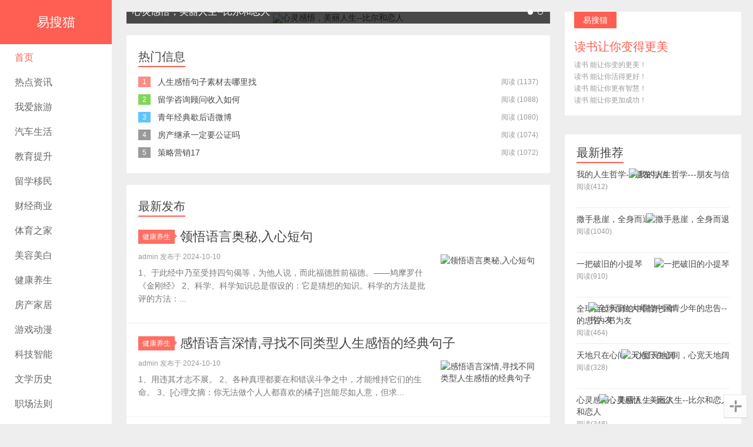

--- FILE ---
content_type: text/html
request_url: http://yisoumao.com/woailvyou/453.html
body_size: 11406
content:
<!DOCTYPE HTML>
<html>
<head runat="server">
<meta charset="utf-8"/>
<meta http-equiv="X-UA-Compatible" content="IE=11,IE=10,IE=9,IE=8"/>
<meta name="viewport" content="width=device-width, initial-scale=1.0, user-scalable=0, minimum-scale=1.0, maximum-scale=1.0"/>
<meta name="applicable-device" content="pc,mobile"/>
<meta http-equiv="Cache-Control" content="no-transform"/>
<meta http-equiv="Cache-Control" content="no-siteapp"/>
<meta name="keywords" content="热点资讯，我爱旅游，汽车生活，教育提升，留学移民，财经商业，体育之家，美容美白，健康养生，房产家居，游戏动漫，科技智能，文学历史，职场法则，易搜百科" />
<meta name="description" content="易搜猫网，热点资讯，我爱旅游，汽车生活，教育提升，留学移民，财经商业，体育之家，美容美白，健康养生，房产家居，游戏动漫，科技智能，文学历史，职场法则，易搜百科。您的全方位生活资讯平台。提供热点资讯、旅游攻略、汽车生活、教育提升等丰富内容。涵盖留学移民、财经商业、体育、美容、健康、房产、游戏动漫、科技智能、文学历史、职场法则，以及易搜百科，满足您的多元信息需求。 " />
<title>热点资讯-旅游景点-汽车生活-教育提升-留学移民-财经商业-易搜猫网</title>
<link rel="shortcut icon" href="/skin/ecms175/images/favicon.ico"/>
<link rel="stylesheet" href="/skin/ecms175/css/style.css" type="text/css" media="all"/>
<script type="text/javascript" src="/skin/ecms175/js/jquery.js"></script>
</head>
<body class="home blog focusslide_s_m uimo ui-c3">
<skm:Form id="form1" runat="server">
  <section class="container">
    <header class="header">
      <h1 class="logo"> <a href="/" title="易搜猫">易搜猫</a> </h1>
      <ul class="nav">
        <li class="navmore"></li>
        <li  class="current-menu-item"><a href="/">首页</a></li>
      <li class="" ><a href="/shangyeshiye/">热点资讯</a></li><li class="" ><a href="/zhichangchuangye/">我爱旅游</a></li><li class="" ><a href="/shejiaorenxing/">汽车生活</a></li><li class="" ><a href="/jiaoyuweiben/">教育提升</a></li><li class="" ><a href="/yiminliuxue/">留学移民</a></li><li class="" ><a href="/meirongmeiti/">财经商业</a></li><li class="" ><a href="/jiankangzhidao/">体育之家</a></li><li class="" ><a href="/caijingchuangfu/">美容美白</a></li><li class="" ><a href="/kejizhineng/">健康养生</a></li><li class="" ><a href="/xuexifangfa/">房产家居</a></li><li class="" ><a href="/qingganrensheng/">游戏动漫</a></li><li class="" ><a href="/renzhijuexing/">科技智能</a></li><li class="" ><a href="/wenxue/">文学历史</a></li><li class="" ><a href="/lishijingdian/">职场法则</a></li><li class="" ><a href="/baikexinzhi/">易搜百科</a></li>      </ul>
      <div class="feeds">
      <a class="feed feed-1" href="http://yisoumao.com/shangyeshiye/" target="_blank"><i></i>热点资讯</a>
      <a class="feed feed-2" href="http://yisoumao.com/baikexinzhi/" target="_blank"><i></i>易搜百科</a>
  
      
      </div>
    </header>
    <div class="content-wrap">
      <div class="content">
        <div id="slider" class="carousel slide" data-ride="carousel">
          <ol class="carousel-indicators">
            <li data-target="#slider" data-slide-to="0" class="active"></li>
            <li data-target="#slider" data-slide-to="1"></li>
          </ol>
          <div class="carousel-inner">
                                <div class="item active"> <a href="/shangyeshiye/4687.html"> <img src="/d/file/2024-09-11/d289254dbb27d61fb7e90ddac1c624ab.jpg" alt="心灵感悟，美丽人生--比尔和恋人"> <span class="carousel-caption">心灵感悟，美丽人生--比尔和恋人</span> <span class="carousel-bg"></span> </a> </div>
                                <div class="item"> <a href="/shangyeshiye/4680.html"> <img src="/d/file/2024-09-11/c1d1aebdb58d13ff133155af7e0f58ac.jpg" alt="培根的百味人生-习惯与教育"> <span class="carousel-caption">培根的百味人生-习惯与教育</span> <span class="carousel-bg"></span> </a> </div>
                    </div>
        </div>
        <div class="most-comment-posts">
          <h3 class="title"> <strong>热门信息</strong></h3>
          <ul>
                      <li>
              <p class="text-muted"><span class="post-comments">阅读 (1137)</span></p>
              <span class="label label-1">1</span> <a target="_blank" href="/shejiaorenxing/375.html" title="人生感悟句子素材去哪里找">人生感悟句子素材去哪里找</a> </li>
                    <li>
              <p class="text-muted"><span class="post-comments">阅读 (1088)</span></p>
              <span class="label label-2">2</span> <a target="_blank" href="/yiminliuxue/3186.html" title="留学咨询顾问收入如何">留学咨询顾问收入如何</a> </li>
                    <li>
              <p class="text-muted"><span class="post-comments">阅读 (1080)</span></p>
              <span class="label label-3">3</span> <a target="_blank" href="/wenxue/2127.html" title="青年经典歇后语微博">青年经典歇后语微博</a> </li>
                    <li>
              <p class="text-muted"><span class="post-comments">阅读 (1074)</span></p>
              <span class="label label-4">4</span> <a target="_blank" href="/xuexifangfa/2648.html" title="房产继承一定要公证吗">房产继承一定要公证吗</a> </li>
                    <li>
              <p class="text-muted"><span class="post-comments">阅读 (1072)</span></p>
              <span class="label label-5">5</span> <a target="_blank" href="/meirongmeiti/2769.html" title="  策略营销17">  策略营销17</a> </li>
                  </ul>
        </div>
        <h3 class="title"><strong>最新发布</strong></h3>
                        <article class="excerpt excerpt-one">
          <header> <a class="cat label label-important" href="/kejizhineng/">健康养生<i class="label-arrow"></i></a>
            <h2><a target="_blank" href="/kejizhineng/6425.html" title="领悟语言奥秘,入心短句">领悟语言奥秘,入心短句</a></h2>
          </header>
          <p class="text-muted time">admin 发布于 2024-10-10</p>
         <p class="focus"> <a target="_blank" href="/kejizhineng/6425.html" class="thumbnail"> <span><img src="/d/file/2024-10-10/016203ba30fc5f8f96ffbba5a724d8bc.jpg" alt="领悟语言奥秘,入心短句" class="thumb"></span> </a> </p>          <p class="note">1、于此经中乃至受持四句偈等，为他人说，而此福德胜前福德。——鸠摩罗什《金刚经》
2、科学、科学知识总是假设的：它是猜想的知识。科学的方法是批评的方法：...</p>
        </article>
                        <article class="excerpt excerpt-one">
          <header> <a class="cat label label-important" href="/kejizhineng/">健康养生<i class="label-arrow"></i></a>
            <h2><a target="_blank" href="/kejizhineng/6424.html" title="感悟语言深情,寻找不同类型人生感悟的经典句子">感悟语言深情,寻找不同类型人生感悟的经典句子</a></h2>
          </header>
          <p class="text-muted time">admin 发布于 2024-10-10</p>
         <p class="focus"> <a target="_blank" href="/kejizhineng/6424.html" class="thumbnail"> <span><img src="/d/file/2024-10-10/d2d38e126c31b8010f7476947bbd26db.jpg" alt="感悟语言深情,寻找不同类型人生感悟的经典句子" class="thumb"></span> </a> </p>          <p class="note">1、用违其才志不展。
2、各种真理都要在和错误斗争之中，才能维持它们的生命。
3、[心理文摘：你无法做个人人都喜欢的橘子]岂能尽如人意，但求...</p>
        </article>
                        <article class="excerpt excerpt-one">
          <header> <a class="cat label label-important" href="/kejizhineng/">健康养生<i class="label-arrow"></i></a>
            <h2><a target="_blank" href="/kejizhineng/6423.html" title="感悟语言深情,那些被人们传颂的极具魅力的句子">感悟语言深情,那些被人们传颂的极具魅力的句子</a></h2>
          </header>
          <p class="text-muted time">admin 发布于 2024-10-10</p>
         <p class="focus"> <a target="_blank" href="/kejizhineng/6423.html" class="thumbnail"> <span><img src="/d/file/2024-10-10/b99f6da4efc12fc5201312b943d3745f.jpg" alt="感悟语言深情,那些被人们传颂的极具魅力的句子" class="thumb"></span> </a> </p>          <p class="note">1、在日本，与其看政治漫画，我觉得听那些政治评论家在电视上发表高见更好笑些，难道不是吗？。——村上春树《碎片，令人怀念的1980年代》
2、弇州山人《养...</p>
        </article>
                        <article class="excerpt excerpt-one">
          <header> <a class="cat label label-important" href="/kejizhineng/">健康养生<i class="label-arrow"></i></a>
            <h2><a target="_blank" href="/kejizhineng/6422.html" title="找寻语言灵感,那些能表达人们情感的语录的汇总">找寻语言灵感,那些能表达人们情感的语录的汇总</a></h2>
          </header>
          <p class="text-muted time">admin 发布于 2024-10-10</p>
         <p class="focus"> <a target="_blank" href="/kejizhineng/6422.html" class="thumbnail"> <span><img src="/d/file/2024-10-10/300553ea2e2e6e0406e3286f3a9d5c8d.jpg" alt="找寻语言灵感,那些能表达人们情感的语录的汇总" class="thumb"></span> </a> </p>          <p class="note">1、城市必须不再像墨迹、油渍那样蔓延，一旦发展，他们要像花儿那样呈星状开放，在金色的光芒间交替着绿叶。——帕特里克。格迪斯《进化中的城市》
2、大不一样...</p>
        </article>
                        <article class="excerpt excerpt-one">
          <header> <a class="cat label label-important" href="/kejizhineng/">健康养生<i class="label-arrow"></i></a>
            <h2><a target="_blank" href="/kejizhineng/6421.html" title="品味语言温情,由八个字组成的经典句子的大集合">品味语言温情,由八个字组成的经典句子的大集合</a></h2>
          </header>
          <p class="text-muted time">admin 发布于 2024-10-10</p>
         <p class="focus"> <a target="_blank" href="/kejizhineng/6421.html" class="thumbnail"> <span><img src="/d/file/2024-10-10/0ee1c044a1150498f0fe2763b4974ff2.jpg" alt="品味语言温情,由八个字组成的经典句子的大集合" class="thumb"></span> </a> </p>          <p class="note">1、不耻相师。——唐韩愈《师说》
2、自我热爱远非缺点，这种定义是恰当的。一个懂得恰如其分地热爱自己的人，一定能恰如其分地做好其他一切事情。-—（英）哈...</p>
        </article>
                        <article class="excerpt excerpt-one">
          <header> <a class="cat label label-important" href="/kejizhineng/">健康养生<i class="label-arrow"></i></a>
            <h2><a target="_blank" href="/kejizhineng/6420.html" title="邂逅语言魅力,每日积累一条可以警醒自己的名言">邂逅语言魅力,每日积累一条可以警醒自己的名言</a></h2>
          </header>
          <p class="text-muted time">admin 发布于 2024-10-10</p>
         <p class="focus"> <a target="_blank" href="/kejizhineng/6420.html" class="thumbnail"> <span><img src="/d/file/2024-10-10/a66e8d993c1419d9caa076bd0ea96187.jpg" alt="邂逅语言魅力,每日积累一条可以警醒自己的名言" class="thumb"></span> </a> </p>          <p class="note">1、书籍使人们成为宇宙的主人。巴甫连柯书籍就像一盏神灯，它照亮人们最遥远、最黯淡的生活道路。
2、命运引领跟随的人，拖曳反抗的人。普卢塔克：《希腊罗马名...</p>
        </article>
                        <article class="excerpt excerpt-one">
          <header> <a class="cat label label-important" href="/kejizhineng/">健康养生<i class="label-arrow"></i></a>
            <h2><a target="_blank" href="/kejizhineng/6419.html" title="品味语言温情,早上给人美好感觉的高情商祝福语">品味语言温情,早上给人美好感觉的高情商祝福语</a></h2>
          </header>
          <p class="text-muted time">admin 发布于 2024-10-10</p>
         <p class="focus"> <a target="_blank" href="/kejizhineng/6419.html" class="thumbnail"> <span><img src="/d/file/2024-10-10/a5560beeb1115fe1b7fbdf45a8b9b274.jpg" alt="品味语言温情,早上给人美好感觉的高情商祝福语" class="thumb"></span> </a> </p>          <p class="note">1、只有超人的天才才会象蛇一样自我更新。[法]巴尔扎克：《莫黛斯特·米尼翁》，《巴尔扎克全集》第1卷第408页。
2、把志趣和职业结合成一体，就像两只眼...</p>
        </article>
                        <article class="excerpt excerpt-one">
          <header> <a class="cat label label-important" href="/kejizhineng/">健康养生<i class="label-arrow"></i></a>
            <h2><a target="_blank" href="/kejizhineng/6418.html" title="探索语言之魅,打动人心的 100 个短句">探索语言之魅,打动人心的 100 个短句</a></h2>
          </header>
          <p class="text-muted time">admin 发布于 2024-10-10</p>
         <p class="focus"> <a target="_blank" href="/kejizhineng/6418.html" class="thumbnail"> <span><img src="/d/file/2024-10-10/816ce79af3c492a049a2e17af02afbce.jpg" alt="探索语言之魅,打动人心的 100 个短句" class="thumb"></span> </a> </p>          <p class="note">1、用巧计才能捉住狐狸，凭勇敢才能捉住狼。——谚语
2、就会变成怠惰的、保守的、与生活发展相敌对的人。——高尔基
3、一百本是同根生，相煎何...</p>
        </article>
                        <article class="excerpt excerpt-one">
          <header> <a class="cat label label-important" href="/kejizhineng/">健康养生<i class="label-arrow"></i></a>
            <h2><a target="_blank" href="/kejizhineng/6417.html" title="点燃语言之光,经典人生感悟的句子：人生是一场电影">点燃语言之光,经典人生感悟的句子：人生是一场电影</a></h2>
          </header>
          <p class="text-muted time">admin 发布于 2024-10-10</p>
         <p class="focus"> <a target="_blank" href="/kejizhineng/6417.html" class="thumbnail"> <span><img src="/d/file/2024-10-10/d73bbe2560ceb1656d8121fea0a64d9b.jpg" alt="点燃语言之光,经典人生感悟的句子：人生是一场电影" class="thumb"></span> </a> </p>          <p class="note">1、晴日暖风生麦气，绿阴幽草胜花时。（麦气：麦收时的气息。花时：花开之时。）一一（宋）王安石《初夏即事》
2、真是抱歉啦各位小主儿，七夕节关于亲情、友情...</p>
        </article>
                        <article class="excerpt excerpt-one">
          <header> <a class="cat label label-important" href="/kejizhineng/">健康养生<i class="label-arrow"></i></a>
            <h2><a target="_blank" href="/kejizhineng/6416.html" title="触摸语言灵魂,高情商句子中描绘花朵的优美语句">触摸语言灵魂,高情商句子中描绘花朵的优美语句</a></h2>
          </header>
          <p class="text-muted time">admin 发布于 2024-10-10</p>
         <p class="focus"> <a target="_blank" href="/kejizhineng/6416.html" class="thumbnail"> <span><img src="/d/file/2024-10-10/16f33e861371e49dc872e7c923981c13.jpg" alt="触摸语言灵魂,高情商句子中描绘花朵的优美语句" class="thumb"></span> </a> </p>          <p class="note">1、理论始终要由最高法官——经验来检验。
2、不成熟的爱是一个在理想化和失望之间摇摆不定的故事，一个狂喜、幸福与溺毙般的感受和无比憎恶夹杂的不稳定状态，...</p>
        </article>
                        <article class="excerpt excerpt-one">
          <header> <a class="cat label label-important" href="/kejizhineng/">健康养生<i class="label-arrow"></i></a>
            <h2><a target="_blank" href="/kejizhineng/6415.html" title="感悟语言深情,经过岁月沉淀的令人回味的经典句">感悟语言深情,经过岁月沉淀的令人回味的经典句</a></h2>
          </header>
          <p class="text-muted time">admin 发布于 2024-10-10</p>
         <p class="focus"> <a target="_blank" href="/kejizhineng/6415.html" class="thumbnail"> <span><img src="/d/file/2024-10-10/8e8c91ea8181383e6f8018c7955d23a9.jpg" alt="感悟语言深情,经过岁月沉淀的令人回味的经典句" class="thumb"></span> </a> </p>          <p class="note">1、《岛》：一个秘密一旦说出，会让伴随的痛苦被遗忘。治愈一个人，需要另一个人。
2、人生最大的幸福，以及最丰富的收获，乃是心地善良而快活。《宴会问答游戏...</p>
        </article>
                        <article class="excerpt excerpt-one">
          <header> <a class="cat label label-important" href="/kejizhineng/">健康养生<i class="label-arrow"></i></a>
            <h2><a target="_blank" href="/kejizhineng/6414.html" title="轻触语言温度,女人看淡一切释然句子">轻触语言温度,女人看淡一切释然句子</a></h2>
          </header>
          <p class="text-muted time">admin 发布于 2024-10-10</p>
         <p class="focus"> <a target="_blank" href="/kejizhineng/6414.html" class="thumbnail"> <span><img src="/d/file/2024-10-10/5ce6fc45499ffcb23c4f232012b7d330.jpg" alt="轻触语言温度,女人看淡一切释然句子" class="thumb"></span> </a> </p>          <p class="note">1、别哭穷，因为没人会给你钱；别喊累，因为没人会帮你做；别认输，因为没人希望你赢；别落魄，因为一堆人等着落井下石；别回首，因为看到的是未修复的裂痕；别低头，因为地上...</p>
        </article>
                        <article class="excerpt excerpt-one">
          <header> <a class="cat label label-important" href="/kejizhineng/">健康养生<i class="label-arrow"></i></a>
            <h2><a target="_blank" href="/kejizhineng/6413.html" title="轻抚语言脉络,探索每日可以学习的名言都有哪些">轻抚语言脉络,探索每日可以学习的名言都有哪些</a></h2>
          </header>
          <p class="text-muted time">admin 发布于 2024-10-10</p>
         <p class="focus"> <a target="_blank" href="/kejizhineng/6413.html" class="thumbnail"> <span><img src="/d/file/2024-10-10/601fead090228c3e422a843868910a18.jpg" alt="轻抚语言脉络,探索每日可以学习的名言都有哪些" class="thumb"></span> </a> </p>          <p class="note">1、写诗的人看世界应该有憎有爱，写诗的人看万物应该有情有声。——佚名
2、最盼望的爱的礼物，励志名言，不是钻石玫瑰或者巧克力，而是关注。
3、&nbsp...</p>
        </article>
                        <article class="excerpt excerpt-one">
          <header> <a class="cat label label-important" href="/kejizhineng/">健康养生<i class="label-arrow"></i></a>
            <h2><a target="_blank" href="/kejizhineng/6412.html" title="唤醒语言潜能,那些记录美好瞬间的精彩说说作品">唤醒语言潜能,那些记录美好瞬间的精彩说说作品</a></h2>
          </header>
          <p class="text-muted time">admin 发布于 2024-10-10</p>
         <p class="focus"> <a target="_blank" href="/kejizhineng/6412.html" class="thumbnail"> <span><img src="/d/file/2024-10-10/044ea0b38129d096d31a5a4ed21d4d54.jpg" alt="唤醒语言潜能,那些记录美好瞬间的精彩说说作品" class="thumb"></span> </a> </p>          <p class="note">1、旅。（在此，由于时间限制，我就不多说了）
2、竹树无声或有声，霏霏漠漠散还凝。——杜荀鹤《春日山中对雪有作》。
3、【只有能够保持持续性...</p>
        </article>
                        <article class="excerpt excerpt-one">
          <header> <a class="cat label label-important" href="/kejizhineng/">健康养生<i class="label-arrow"></i></a>
            <h2><a target="_blank" href="/kejizhineng/6411.html" title="细品语言韵味,深入理解每日箴言这个词汇的含义">细品语言韵味,深入理解每日箴言这个词汇的含义</a></h2>
          </header>
          <p class="text-muted time">admin 发布于 2024-10-10</p>
         <p class="focus"> <a target="_blank" href="/kejizhineng/6411.html" class="thumbnail"> <span><img src="/d/file/2024-10-10/321bbf9a84f245b02a082d6d56b81d2f.jpg" alt="细品语言韵味,深入理解每日箴言这个词汇的含义" class="thumb"></span> </a> </p>          <p class="note">1、妥协——婚姻机器的润滑油。——诺曼·文森特·皮尔
2、被别人欺负了，怎么办？若无其事就好，若无其事，你得大自在。不要对这个世界那么认真，你要知道一切...</p>
        </article>
                        <article class="excerpt excerpt-one">
          <header> <a class="cat label label-important" href="/kejizhineng/">健康养生<i class="label-arrow"></i></a>
            <h2><a target="_blank" href="/kejizhineng/6410.html" title="追寻语言诗意,那些感恩朋友的极为经典的短句">追寻语言诗意,那些感恩朋友的极为经典的短句</a></h2>
          </header>
          <p class="text-muted time">admin 发布于 2024-10-10</p>
         <p class="focus"> <a target="_blank" href="/kejizhineng/6410.html" class="thumbnail"> <span><img src="/d/file/2024-10-10/60be105d8546143961710b8c8240a35b.jpg" alt="追寻语言诗意,那些感恩朋友的极为经典的短句" class="thumb"></span> </a> </p>          <p class="note">1、一百耐心和持久胜于激烈的狂热。——拉封丹
2、一个人要是确实知道发生了什么变故，那倒还没有什么，只有在提心吊胆、怕有什么变故发生的时候，才是最难受的...</p>
        </article>
                        <article class="excerpt excerpt-one">
          <header> <a class="cat label label-important" href="/kejizhineng/">健康养生<i class="label-arrow"></i></a>
            <h2><a target="_blank" href="/kejizhineng/6409.html" title="找寻语言灵感,在被赞美时高情商回应的句子集锦">找寻语言灵感,在被赞美时高情商回应的句子集锦</a></h2>
          </header>
          <p class="text-muted time">admin 发布于 2024-10-10</p>
         <p class="focus"> <a target="_blank" href="/kejizhineng/6409.html" class="thumbnail"> <span><img src="/d/file/2024-10-10/4adad07bb2feaf6657b0118b387e19be.jpg" alt="找寻语言灵感,在被赞美时高情商回应的句子集锦" class="thumb"></span> </a> </p>          <p class="note">1、抗拒诱惑，你才有更多的机会做出高尚的行为来。--—车尔尼雪夫斯基[俄国]
2、在看似平凡的生活中，呈现出别样的热度与光彩。
3、应该用心...</p>
        </article>
                        <article class="excerpt excerpt-one">
          <header> <a class="cat label label-important" href="/kejizhineng/">健康养生<i class="label-arrow"></i></a>
            <h2><a target="_blank" href="/kejizhineng/6408.html" title="拥抱语言美好,探究那些蕴含人生感悟的经典句子">拥抱语言美好,探究那些蕴含人生感悟的经典句子</a></h2>
          </header>
          <p class="text-muted time">admin 发布于 2024-10-10</p>
         <p class="focus"> <a target="_blank" href="/kejizhineng/6408.html" class="thumbnail"> <span><img src="/d/file/2024-10-10/f2d687e7c1d6926d8089037ef4c09306.jpg" alt="拥抱语言美好,探究那些蕴含人生感悟的经典句子" class="thumb"></span> </a> </p>          <p class="note">1、真理喜欢批评，因为经过批评，真理就会取胜；谬误害怕批评，因为经过批评，谬误就要失败。狄德罗引自《外国名言一千句》，第68页。
2、清袁枚《遣兴》。本...</p>
        </article>
                        <article class="excerpt excerpt-one">
          <header> <a class="cat label label-important" href="/kejizhineng/">健康养生<i class="label-arrow"></i></a>
            <h2><a target="_blank" href="/kejizhineng/6407.html" title="点燃语言之光,经典励志正能量句子大全简短唯美">点燃语言之光,经典励志正能量句子大全简短唯美</a></h2>
          </header>
          <p class="text-muted time">admin 发布于 2024-10-10</p>
         <p class="focus"> <a target="_blank" href="/kejizhineng/6407.html" class="thumbnail"> <span><img src="/d/file/2024-10-10/50669ddde828c88f03eb3f2e04cec502.jpg" alt="点燃语言之光,经典励志正能量句子大全简短唯美" class="thumb"></span> </a> </p>          <p class="note">1、可是才能好比一切活的东西，是逐渐生长，寻求表现自己的路子，而又往往走上岔路的。《契诃夫论文学》
2、慈孝之心，人皆有之。—苏轼
3、【人...</p>
        </article>
                        <article class="excerpt excerpt-one">
          <header> <a class="cat label label-important" href="/kejizhineng/">健康养生<i class="label-arrow"></i></a>
            <h2><a target="_blank" href="/kejizhineng/6406.html" title="挖掘语言精华,那些能够走进人们心灵的优美句子">挖掘语言精华,那些能够走进人们心灵的优美句子</a></h2>
          </header>
          <p class="text-muted time">admin 发布于 2024-10-10</p>
         <p class="focus"> <a target="_blank" href="/kejizhineng/6406.html" class="thumbnail"> <span><img src="/d/file/2024-10-10/6727001f22bc809bba1566a0a03cd89e.jpg" alt="挖掘语言精华,那些能够走进人们心灵的优美句子" class="thumb"></span> </a> </p>          <p class="note">1、而生气——真理总是不合口味的。高尔
2、俗话说：有缘千里来相会。（明施耐庵《水浒传》第十四回）
3、不要向人借钱，也不要借钱给人；借钱出...</p>
        </article>
                        <article class="excerpt excerpt-one">
          <header> <a class="cat label label-important" href="/kejizhineng/">健康养生<i class="label-arrow"></i></a>
            <h2><a target="_blank" href="/kejizhineng/6405.html" title="轻触语言温度,每日一句名言">轻触语言温度,每日一句名言</a></h2>
          </header>
          <p class="text-muted time">admin 发布于 2024-10-10</p>
         <p class="focus"> <a target="_blank" href="/kejizhineng/6405.html" class="thumbnail"> <span><img src="/d/file/2024-10-10/c5a6e6457a7562f48a82b3e703f6721d.jpg" alt="轻触语言温度,每日一句名言" class="thumb"></span> </a> </p>          <p class="note">1、宁可人负我，切莫我负人。（《增广贤文》）
2、【经典国学精粹名句摘抄大全】军队交替作战，可以打持久战；军队一齐作战，可以使战斗力强大。
3、&nbs...</p>
        </article>
                        <article class="excerpt excerpt-one">
          <header> <a class="cat label label-important" href="/kejizhineng/">健康养生<i class="label-arrow"></i></a>
            <h2><a target="_blank" href="/kejizhineng/6404.html" title="串联语言点滴,那些能深深打动人心的说说的汇总">串联语言点滴,那些能深深打动人心的说说的汇总</a></h2>
          </header>
          <p class="text-muted time">admin 发布于 2024-10-10</p>
         <p class="focus"> <a target="_blank" href="/kejizhineng/6404.html" class="thumbnail"> <span><img src="/d/file/2024-10-10/fe7764b5f7b072a2acd4dec15710787c.jpg" alt="串联语言点滴,那些能深深打动人心的说说的汇总" class="thumb"></span> </a> </p>          <p class="note">1、玉颜憔悴三年，谁复商量管弦。____王建《宫中调笑·团扇》
2、宋真宗赵恒好文学，善书法，他写的《劝学诗》也是千古名篇了“富家不用买良田，书中自有千...</p>
        </article>
                        <article class="excerpt excerpt-one">
          <header> <a class="cat label label-important" href="/kejizhineng/">健康养生<i class="label-arrow"></i></a>
            <h2><a target="_blank" href="/kejizhineng/6403.html" title="细品语言韵味,那些与喝酒相关的极具韵味的短句">细品语言韵味,那些与喝酒相关的极具韵味的短句</a></h2>
          </header>
          <p class="text-muted time">admin 发布于 2024-10-10</p>
         <p class="focus"> <a target="_blank" href="/kejizhineng/6403.html" class="thumbnail"> <span><img src="/d/file/2024-10-10/61a6285ea271ef1fce781218600f0c22.jpg" alt="细品语言韵味,那些与喝酒相关的极具韵味的短句" class="thumb"></span> </a> </p>          <p class="note">1、恐怖摧毁了她。她的感觉麻痹了……《一支插曲罢了》
2、毁灭生命，杀、砍、拥、偷盗、说谎、行骗、欺诈、虚伪、与他人之妻同居，荤腥是这些，而不是食肉。《...</p>
        </article>
                        <article class="excerpt excerpt-one">
          <header> <a class="cat label label-important" href="/kejizhineng/">健康养生<i class="label-arrow"></i></a>
            <h2><a target="_blank" href="/kejizhineng/6402.html" title="挖掘语言精华,打动人心的 100 句小情话">挖掘语言精华,打动人心的 100 句小情话</a></h2>
          </header>
          <p class="text-muted time">admin 发布于 2024-10-10</p>
         <p class="focus"> <a target="_blank" href="/kejizhineng/6402.html" class="thumbnail"> <span><img src="/d/file/2024-10-10/7e8448346950e13fc1030a1efa740ed6.jpg" alt="挖掘语言精华,打动人心的 100 句小情话" class="thumb"></span> </a> </p>          <p class="note">1、人正当年轻力壮，谁去想三灾六病；人正当雄姿英发，谁去想衰朽残年，奄然物化；人正当兴致勃勃，钻研学问，谁去想身后的浑昏茫茫？[英国·批评家]赫兹里特
2、&nbs...</p>
        </article>
                        <article class="excerpt excerpt-one">
          <header> <a class="cat label label-important" href="/kejizhineng/">健康养生<i class="label-arrow"></i></a>
            <h2><a target="_blank" href="/kejizhineng/6401.html" title="开启语言之旅,推荐那些当下很火又非常走心短句">开启语言之旅,推荐那些当下很火又非常走心短句</a></h2>
          </header>
          <p class="text-muted time">admin 发布于 2024-10-10</p>
         <p class="focus"> <a target="_blank" href="/kejizhineng/6401.html" class="thumbnail"> <span><img src="/d/file/2024-10-10/35ba013f3764401ea639e2688e6bc529.jpg" alt="开启语言之旅,推荐那些当下很火又非常走心短句" class="thumb"></span> </a> </p>          <p class="note">1、《装样》老山羊对自己长长的胡子非常满意，觉得它简直就是博学和智慧的象征。所以，无论走到哪里，它都不忘展示自己的长胡子。
2、圣人生于疾学。不疾学而能...</p>
        </article>
                        <article class="excerpt excerpt-one">
          <header> <a class="cat label label-important" href="/kejizhineng/">健康养生<i class="label-arrow"></i></a>
            <h2><a target="_blank" href="/kejizhineng/6400.html" title="雕琢语言美感,体现瞬间美感的具有唯美意境的句子">雕琢语言美感,体现瞬间美感的具有唯美意境的句子</a></h2>
          </header>
          <p class="text-muted time">admin 发布于 2024-10-10</p>
         <p class="focus"> <a target="_blank" href="/kejizhineng/6400.html" class="thumbnail"> <span><img src="/d/file/2024-10-10/5be4de091f5c014b5cd11187751972f4.jpg" alt="雕琢语言美感,体现瞬间美感的具有唯美意境的句子" class="thumb"></span> </a> </p>          <p class="note">1、进步的基本力量为科学，进步的成绩是与知识增进的程度及传播的程度相适合的。所以要问进步是什么，那就可以说：进步是知识的成果。〔俄〕车尔尼雪夫斯基：《车尔尼雪夫斯基...</p>
        </article>
                        <article class="excerpt excerpt-one">
          <header> <a class="cat label label-important" href="/kejizhineng/">健康养生<i class="label-arrow"></i></a>
            <h2><a target="_blank" href="/kejizhineng/6399.html" title="触摸语言灵魂,表达对朋友感恩之情的经典短句">触摸语言灵魂,表达对朋友感恩之情的经典短句</a></h2>
          </header>
          <p class="text-muted time">admin 发布于 2024-10-10</p>
         <p class="focus"> <a target="_blank" href="/kejizhineng/6399.html" class="thumbnail"> <span><img src="/d/file/2024-10-10/e035b121ba06ea3b4ad6392460c3961a.jpg" alt="触摸语言灵魂,表达对朋友感恩之情的经典短句" class="thumb"></span> </a> </p>          <p class="note">1、之严，在重其位。——张方平
2、人人是有生命组织中最高的奇迹，是宇宙万物中最强烈地生存着的东西，是一切有机体中最具意识的……人是有生命组织中最高的奇...</p>
        </article>
                        <article class="excerpt excerpt-one">
          <header> <a class="cat label label-important" href="/kejizhineng/">健康养生<i class="label-arrow"></i></a>
            <h2><a target="_blank" href="/kejizhineng/6398.html" title="开启语言之旅,世上最经典一句话是什么">开启语言之旅,世上最经典一句话是什么</a></h2>
          </header>
          <p class="text-muted time">admin 发布于 2024-10-10</p>
         <p class="focus"> <a target="_blank" href="/kejizhineng/6398.html" class="thumbnail"> <span><img src="/d/file/2024-10-10/b7427c99538976c87073c8be5413faf2.jpg" alt="开启语言之旅,世上最经典一句话是什么" class="thumb"></span> </a> </p>          <p class="note">1、热情无法以事理来治愈，它只能用另一种热情来治愈。〔德〕贝尔奈：《断片与警句》
2、【做个有良知的人】我们也许会问，随着我们阅历的增加和社会生活经验的...</p>
        </article>
                        <article class="excerpt excerpt-one">
          <header> <a class="cat label label-important" href="/kejizhineng/">健康养生<i class="label-arrow"></i></a>
            <h2><a target="_blank" href="/kejizhineng/6397.html" title="欣赏语言风采,由八个字组成的经典句子的大集合">欣赏语言风采,由八个字组成的经典句子的大集合</a></h2>
          </header>
          <p class="text-muted time">admin 发布于 2024-10-10</p>
         <p class="focus"> <a target="_blank" href="/kejizhineng/6397.html" class="thumbnail"> <span><img src="/d/file/2024-10-10/93c89fb4ff095c290915630a5115cbbb.jpg" alt="欣赏语言风采,由八个字组成的经典句子的大集合" class="thumb"></span> </a> </p>          <p class="note">1、单单一个有智慧的人的友谊，要比所有愚蠢的人的友谊还更有价值。[古希腊]德谟克利特引自《古希腊罗马哲学》。女人最可贵的两种品质，即是：辨别善恶的能力和羞耻心。[意...</p>
        </article>
                        <article class="excerpt excerpt-one">
          <header> <a class="cat label label-important" href="/kejizhineng/">健康养生<i class="label-arrow"></i></a>
            <h2><a target="_blank" href="/kejizhineng/6396.html" title="追寻语言诗意,探寻世界上最具代表性的那一句话">追寻语言诗意,探寻世界上最具代表性的那一句话</a></h2>
          </header>
          <p class="text-muted time">admin 发布于 2024-10-10</p>
         <p class="focus"> <a target="_blank" href="/kejizhineng/6396.html" class="thumbnail"> <span><img src="/d/file/2024-10-10/a70130cbe13f7d5e5b0d9fbc128d300c.jpg" alt="追寻语言诗意,探寻世界上最具代表性的那一句话" class="thumb"></span> </a> </p>          <p class="note">1、如果瓦费斯·赛德决定捐款建造我所说的大学，我会愿意用他的名字来命名这所学校。那时，要是有人问我近来在干什么，我就会说：我在瓦费斯·赛德大学读书。
2、&nbsp...</p>
        </article>
                <div class="pagination"></div>
               </div>
    </div>
    <div class="sidebar">
<div class="widget widget_textssr"> <a class="style02" href="http://yisoumao.com/baikexinzhi/" target="_blank"> <strong>易搜猫</strong>
<h2>读书让你变得更美</h2>
<p>读书  能让你变的更美！</p>
<p>读书  能让你活得更好！</p>
<p>读书  能让你更有智慧！</p>
<p>读书  能让你更加成功！</p>

</a></div>
</p>      <div style="margin-bottom:32px"> 
      <script src=/d/js/acmsd/thea10.js></script>
      </div>
      <div class="widget widget_postlist">
        <h3 class="title"> <strong>最新推荐</strong></h3>
        <ul class="items-01">
                  <li> <a target="_blank" href="/shejiaorenxing/4706.html" title="我的人生哲学---朋友与信"> <span class="thumbnail"><img src="/d/file/2024-09-09/66267479cfe53d700d67f1e4a10352e5.jpg" alt="我的人生哲学---朋友与信" class="thumb" /></span> <span class="text">我的人生哲学---朋友与信</span> <span class="text-muted post-views">阅读(412)</span></a> </li>
                    <li> <a target="_blank" href="/shejiaorenxing/4707.html" title="撒手悬崖，全身而退"> <span class="thumbnail"><img src="/d/file/2024-09-09/935e0eef7b8635e125a6a681f1a73e1e.jpg" alt="撒手悬崖，全身而退" class="thumb" /></span> <span class="text">撒手悬崖，全身而退</span> <span class="text-muted post-views">阅读(1040)</span></a> </li>
                    <li> <a target="_blank" href="/zhichangchuangye/4695.html" title="一把破旧的小提琴"> <span class="thumbnail"><img src="/d/file/2024-09-09/12c53fbc440fc0e43d1d747028f43940.jpg" alt="一把破旧的小提琴" class="thumb" /></span> <span class="text">一把破旧的小提琴</span> <span class="text-muted post-views">阅读(910)</span></a> </li>
                    <li> <a target="_blank" href="/zhichangchuangye/4696.html" title="全球百位大师给中国青少年的忠告--书为友"> <span class="thumbnail"><img src="/d/file/2024-09-09/e8858d2e698a1b47336e305c5b32766d.jpg" alt="全球百位大师给中国青少年的忠告--书为友" class="thumb" /></span> <span class="text">全球百位大师给中国青少年的忠告--书为友</span> <span class="text-muted post-views">阅读(464)</span></a> </li>
                    <li> <a target="_blank" href="/zhichangchuangye/4697.html" title="天地只在心间，心宽天地阔"> <span class="thumbnail"><img src="/d/file/2024-09-09/ca2193ede27825416eb1823f0324e5a1.jpg" alt="天地只在心间，心宽天地阔" class="thumb" /></span> <span class="text">天地只在心间，心宽天地阔</span> <span class="text-muted post-views">阅读(328)</span></a> </li>
                    <li> <a target="_blank" href="/shangyeshiye/4687.html" title="心灵感悟，美丽人生--比尔和恋人"> <span class="thumbnail"><img src="/d/file/2024-09-09/4dc415aed053b3caa8e6374a7f11b8e6.jpg" alt="心灵感悟，美丽人生--比尔和恋人" class="thumb" /></span> <span class="text">心灵感悟，美丽人生--比尔和恋人</span> <span class="text-muted post-views">阅读(348)</span></a> </li>
                    <li> <a target="_blank" href="/jiankangzhidao/4675.html" title="7字网名男霸气"> <span class="thumbnail"><img src="/d/file/2024-09-09/9546da6f0137ee76cd2749ec78857d8a.jpg" alt="7字网名男霸气" class="thumb" /></span> <span class="text">7字网名男霸气</span> <span class="text-muted post-views">阅读(500)</span></a> </li>
                    <li> <a target="_blank" href="/jiankangzhidao/4679.html" title="7字网名表情符号大全"> <span class="thumbnail"><img src="/d/file/2024-09-09/b7c9768f6be036038430a36e88219888.jpg" alt="7字网名表情符号大全" class="thumb" /></span> <span class="text">7字网名表情符号大全</span> <span class="text-muted post-views">阅读(706)</span></a> </li>
                  </ul>
      </div>
      <div style="margin-bottom:32px"> 
      <script src=/d/js/acmsd/thea11.js></script>
      </div>
      <div class="widget widget_postlist">
        <h3 class="title"> <strong>随机推荐</strong></h3>
        <ul class="items-01">
                    <li> <a target="_blank" href="/shangyeshiye/4687.html" title="心灵感悟，美丽人生--比尔和恋人"> <span class="thumbnail"><img src="/d/file/2024-09-09/4dc415aed053b3caa8e6374a7f11b8e6.jpg" alt="心灵感悟，美丽人生--比尔和恋人" class="thumb" /></span> <span class="text">心灵感悟，美丽人生--比尔和恋人</span> <span class="text-muted post-views">阅读(348)</span></a> </li>
                    <li> <a target="_blank" href="/shejiaorenxing/4706.html" title="我的人生哲学---朋友与信"> <span class="thumbnail"><img src="/d/file/2024-09-09/66267479cfe53d700d67f1e4a10352e5.jpg" alt="我的人生哲学---朋友与信" class="thumb" /></span> <span class="text">我的人生哲学---朋友与信</span> <span class="text-muted post-views">阅读(412)</span></a> </li>
                    <li> <a target="_blank" href="/shangyeshiye/4680.html" title="培根的百味人生-习惯与教育"> <span class="thumbnail"><img src="/d/file/2024-09-09/a134127f3b89d026b4f070de6708ff2f.jpg" alt="培根的百味人生-习惯与教育" class="thumb" /></span> <span class="text">培根的百味人生-习惯与教育</span> <span class="text-muted post-views">阅读(514)</span></a> </li>
                    <li> <a target="_blank" href="/renzhijuexing/2096.html" title="最喜欢的经典歇后语"> <span class="thumbnail"><img src="/d/file/2024-09-04/cd8e43c9220d4ece3deac58832c26ea8.jpg" alt="最喜欢的经典歇后语" class="thumb" /></span> <span class="text">最喜欢的经典歇后语</span> <span class="text-muted post-views">阅读(908)</span></a> </li>
                    <li> <a target="_blank" href="/jiankangzhidao/4679.html" title="7字网名表情符号大全"> <span class="thumbnail"><img src="/d/file/2024-09-09/b7c9768f6be036038430a36e88219888.jpg" alt="7字网名表情符号大全" class="thumb" /></span> <span class="text">7字网名表情符号大全</span> <span class="text-muted post-views">阅读(706)</span></a> </li>
                    <li> <a target="_blank" href="/zhichangchuangye/4696.html" title="全球百位大师给中国青少年的忠告--书为友"> <span class="thumbnail"><img src="/d/file/2024-09-09/e8858d2e698a1b47336e305c5b32766d.jpg" alt="全球百位大师给中国青少年的忠告--书为友" class="thumb" /></span> <span class="text">全球百位大师给中国青少年的忠告--书为友</span> <span class="text-muted post-views">阅读(464)</span></a> </li>
                    <li> <a target="_blank" href="/zhichangchuangye/4697.html" title="天地只在心间，心宽天地阔"> <span class="thumbnail"><img src="/d/file/2024-09-09/ca2193ede27825416eb1823f0324e5a1.jpg" alt="天地只在心间，心宽天地阔" class="thumb" /></span> <span class="text">天地只在心间，心宽天地阔</span> <span class="text-muted post-views">阅读(328)</span></a> </li>
                    <li> <a target="_blank" href="/zhichangchuangye/4695.html" title="一把破旧的小提琴"> <span class="thumbnail"><img src="/d/file/2024-09-09/12c53fbc440fc0e43d1d747028f43940.jpg" alt="一把破旧的小提琴" class="thumb" /></span> <span class="text">一把破旧的小提琴</span> <span class="text-muted post-views">阅读(910)</span></a> </li>
                  </ul>
      </div>
      <div> 
      <script src=/d/js/acmsd/thea12.js></script>
      </div>
    </div>
    <footer class="footer">
      <div class="flinks"> <strong>友情链接</strong>
        <ul class="xoxo blogroll">
                <li><a href="http://yisoumao.com/" target="_blank">易搜猫</a></li>
            <li><a href="http://yisoumao.com/shejiaorenxing/" target="_blank">汽车生活</a></li>
              </ul>
      </div>
      <a href="/">易搜猫</a> http://yisoumao.com/  &nbsp; <a href="http://www.miibeian.gov.cn/" target="_blank" rel="nofollow"><a href="https://beian.miit.gov.cn/#/Integrated/index">陕ICP备2023003745号</a>
</a> &nbsp;  <script>
var _hmt = _hmt || [];
(function() {
  var hm = document.createElement("script");
  hm.src = "https://hm.baidu.com/hm.js?82accd567c531bbd6cc790f2cba876a1";
  var s = document.getElementsByTagName("script")[0]; 
  s.parentNode.insertBefore(hm, s);
})();
</script>
        <link rel="stylesheet" href="/style/css/share.css" />
        <div id="jz52top">
            <span>
                <DIV style="DISPLAY: none" id="goTopBtn">
                    <a title="返回顶部" class="jz52topa">
                        <b>
                            返回顶部
                        </b>
                    </a>
                </DIV>
            </span>
            <span>
                <ul id="navmenu">
                    <li>
                        <a title="分享" class="jzfx">
                            <b>
                                分享
                            </b>
                        </a>
                        <ul>
                            <div class="jzfxn" id="jzfxn">
                                <h3>
                                    分享到：
                                </h3>
                                <div class="bdsharebuttonbox" data-tag="share_2">
                                    <a title="分享到QQ空间" href="#" class="bds_qzone" data-cmd="qzone">
                                        QQ空间
                                    </a>
                                    <a title="分享到新浪微博" href="#" class="bds_tsina" data-cmd="tsina">
                                        新浪微博
                                    </a>
                                    <a title="分享到腾讯微博" href="#" class="bds_tqq" data-cmd="tqq">
                                        腾讯微博
                                    </a>
                                    <a title="分享到人人网" href="#" class="bds_renren" data-cmd="renren">
                                        人人网
                                    </a>
                                    <a title="分享到腾讯朋友" href="#" class="bds_tqf" data-cmd="tqf">
                                        腾讯朋友
                                    </a>
                                    <a title="分享到百度贴吧" href="#" class="bds_tieba" data-cmd="tieba">
                                        百度贴吧
                                    </a>
                                    <a title="分享到QQ好友" href="#" class="bds_sqq" data-cmd="sqq">
                                        QQ好友
                                    </a>
                                    <a title="分享到百度空间" href="#" class="bds_hi" data-cmd="hi">
                                        百度空间
                                    </a>
                                    <a title="分享到微信" href="#" class="bds_weixin" data-cmd="weixin">
                                        微信
                                    </a>
                                    <a title="分享到网易微博" href="#" class="bds_t163" data-cmd="t163">
                                        网易微博
                                    </a>
                                    <a title="分享到搜狐微博" href="#" class="bds_tsohu" data-cmd="tsohu">
                                        搜狐微博
                                    </a>
                                    <a title="分享到百度搜藏" href="#" class="bds_baidu" data-cmd="baidu">
                                        百度搜藏
                                    </a>
                                    <a title="分享到QQ收藏" href="#" class="bds_qq" data-cmd="qq">
                                        QQ收藏
                                    </a>
                                    <a href="#" onclick="return false;" data-cmd="more" target="_blank;">
                                        更多...
                                    </a>
                                </div>
                                <script>
                                    with(document) 0[(getElementsByTagName('head')[0] || body).appendChild(createElement('script')).src = 'http://bdimg.share.baidu.com/static/api/js/share.js?v=89860593.js?cdnversion=' + ~ ( - new Date() / 36e5)];
                                </script>
                            </div>
                        </ul>
                    </li>
                </ul>
            </span>
            <span style="display:none;">
                <ul id="navmenu">
                    <li>
                        <a title="QR Code" class="jzqr">
                            <b>
                                QR Code
                            </b>
                        </a>
                        <ul>
                            <div id="jzqrn">
                                <img src="/style/images/weixin.png" width="228" height="228" />
                                <p>
                                    打开手机扫描上面的二维码
                                </p>
                            </div>
                        </ul>
                    </li>
                </ul>
            </span>
        </div>
        <script type="text/javascript" src="/style/js/bottom_fx2.js"></script>
        <script type="text/javascript">
            window.onload = function() {
                goTopEx();
            }
        </script>

     </footer>
  </section>
<script type="text/javascript" src="/skin/ecms175/js/bootstrap.js"></script> 
<script type="text/javascript" src="/skin/ecms175/js/hammer.min.js"></script>
<script type="text/javascript" src="/skin/ecms175/js/custom.js"></script>
</body>
</html>


--- FILE ---
content_type: text/css
request_url: http://yisoumao.com/style/css/share.css
body_size: 1287
content:
#navmenu {
    display: block;
    list-style-type: disc;
    margin-block-start:
        1em;
    margin-block-end: 1em;
    margin-inline-start: 0px;
    margin-inline-end:
        0px;
    padding-inline-start: 40px;
    unicode-bidi: isolate;
}

#navmenu li {
    list-style: none;
}

#jz52top {
    z-index: 200;
    visibility: visible;
    right:
        10px;
}

#jz52topa {
    visibility: hidden;
}

#jz52top,
#jz52top a {
    border:
        none;
}

#jz52top {
    position: fixed;
    bottom: 10px;
    right: 10px;
    display:
        block;
    width: 40px;
    background: none repeat scroll 0% 0% transparent;
    border:
        0px #cdcdcd solid;
    border-radius: 3px;
    border-top: 0;
    cursor: pointer;
}

#jz52top:hover {
    text-decoration: none;
}

#jz52top a {
    display: block;
    width: 40px;
    height: 40px;
    padding: 0;
    line-height: 12px;
    text-align: center;
    color: #787878;
    text-decoration: none;
    background: #fff url("../images/jz52top6.png") no-repeat 0 0;
    border-top: 0px #cdcdcd solid;
}

a.jz52topa:hover {
    background-position:
        -40px 0px !important;
}

a.jz52topa:hover {
    background-position: -40px 0px !important;
}

a.replyfast {
    background-position: 0 -40px !important;
}

a.replyfast:hover {
    background-position: -40px -40px !important;
}

a.returnlist {
    background-position: 0 -80px !important;
}

a.returnlist:hover {
    background-position:
        -40px -80px !important;
}

a.returnboard {
    background-position: -80px -240px !important;
}

a.returnboard:hover {
    background-position: -120px -240px !important;
}

a.jzqr {
    background-position: 0 -120px !important;
}

a.jzqr:hover {
    background-position: -40px -120px !important;
}

a.jzwx {
    background-position:
        0 -320px !important;
}

a.jzwx:hover {
    background-position: -40px -320px !important;
}

a.jzkf {
    background-position: -80px 0px !important;
}

a.jzkf:hover {
    background-position: -120px -0px !important;
}

a.jzfx {
    background-position:
        -80px -40px !important;
}

a.jzfx:hover {
    background-position: -120px -40px !important;
}

.jzfxn {
    background: #fff !important;
    width: 231px !important;
    height: 260px !important;
}

a.jzlast {
    background-position: -80px -80px !important;
}

a.jzlast:hover {
    background-position: -120px -80px !important;
}

a.jznext {
    background-position: -80px -120px !important;
}

a.jznext:hover {
    background-position: -120px -120px !important;
}

a.jzsct {
    background-position:
        0px -160px !important;
}

a.jzsct:hover {
    background-position: -40px -160px !important;
}

a.jzscb {
    background-position: -80px -160px !important;
}

a.jzscb:hover {
    background-position: -120px -160px !important;
}

a.jzqqq {
    background-position: 0px -200px !important;
}

a.jzqqq:hover {
    background-position:
        -40px -200px !important;
}

a.jzsoso {
    background-position: -80px -320px !important;
}

a.jzsoso:hover {
    background-position: -120px -320px !important;
}

a.jzwo {
    background-position: -80px -200px !important;
}

a.jzwo:hover {
    background-position: -120px -200px !important;
}

a.jzzdy {
    background-position:
        0px -240px !important;
}

a.jzzdy:hover {
    background-position: -40px -240px !important;
}

a.jzfbzt {
    background-position: 0px -280px !important;
}

a.jzfbzt:hover {
    background-position: -40px -280px !important;
}

a.jzkfzx {
    background-position: -80px -280px !important;
}

a.jzkfzx:hover {
    background-position:
        -120px -280px !important;
}

#jzqrn {
    background: #fff !important;
    width:
        231px !important;
    height: 260px !important;
}

#jzqrn {
    border: 1px solid rgb(210, 210, 210);
    text-align: center;
}

#jzqrn p {
    font-size: 15px;
    padding-bottom:
        15px;
    text-align: center;
    color: #999;
    font-family: Microsoft YaHei;
}

#jzwon {
    background: #fff !important;
    width: 231px !important;
    height:
        260px !important;
}

#jzwon {
    border: 1px solid rgb(210, 210, 210);
}

#jzfxn {
    border: 1px solid rgb(210, 210, 210);
}

#jzfxn h3 {
    height: 23px;
    background:
        none repeat scroll 0% 0% rgb(250, 250, 250);
    border-bottom: 1px solid rgb(236,
            236, 236);
    padding: 10px 0px 0px 10px;
}

#jzfxn .bdsharebuttonbox {
    padding:
        13px 0px 0px 20px;
}

#jzfxn .bdsharebuttonbox a,
#jzfxn .bdsharebuttonbox .bds_more {
    float: left;
    font-size: 14px;
    padding-left: 25px;
    line-height:
        16px;
    text-align: left;
    height: 16px;
    background: url("../images/icons_1_16.png") no-repeat scroll 0px 0px;
    background-repeat: no-repeat;
    cursor: pointer;
    margin: 6px 6px 6px 0px;
    text-indent: 0;
    overflow: hidden;
    width: 68px;
}

#jzfxn .bdsharebuttonbox .bds_qzone {
    background-position: 0px -52px !important;
}

#jzfxn .bdsharebuttonbox .bds_tsina {
    background-position:
        0px -104px !important;
}

#jzfxn .bdsharebuttonbox .bds_tqq {
    background-position:
        0px -260px !important;
}

#jzfxn .bdsharebuttonbox .bds_renren {
    background-position:
        0px -208px !important;
}

#jzfxn .bdsharebuttonbox .bds_tqf {
    background-position:
        0px -364px !important;
}

#jzfxn .bdsharebuttonbox .bds_tieba {
    background-position:
        0px -728px !important;
}

#jzfxn .bdsharebuttonbox .bds_sqq {
    background-position:
        0px -2652px !important;
}

#jzfxn .bdsharebuttonbox .bds_hi {
    background-position:
        0px -416px !important;
}

#jzfxn .bdsharebuttonbox .bds_isohu {
    background-position:
        0px -3016px !important;
}

#jzfxn .bdsharebuttonbox .bds_weixin {
    background-position:
        0px -1612px !important;
}

#jzfxn .bdsharebuttonbox .bds_t163 {
    background-position:
        0px -832px !important;
}

#jzfxn .bdsharebuttonbox .bds_tsohu {
    background-position:
        0px -520px !important;
}

#jzfxn .bdsharebuttonbox .bds_baidu {
    background-position:
        0px -2600px !important;
}

#jzfxn .bdsharebuttonbox .bds_qq {
    background-position:
        0px -624px !important;
}

#jz52top a b {
    visibility: hidden;
    font-weight:
        normal;
}

ul#navmenu ul {
    display: none;
    position: absolute;
    left: -233px;
    bottom: 5px;
}

ul#navmenu li:hover ul,
ul#navmenu ul li:hover ul,
ul#navmenu ul ul li:hover ul,
ul#navmenu li.iehover ul,
ul#navmenu ul li.iehover ul,
ul#navmenu ul ul li.iehover ul {
    display: block;
}

#jz52top ul {
    margin: 0;
    padding: 0;
}

#jz52top h3,
#jz52top span {
    font-size: 14px;
    font-weight: 350;
    margin: 0;
    padding: 0;
    outline: 0;
}


--- FILE ---
content_type: application/javascript
request_url: http://yisoumao.com/skin/ecms175/js/custom.js
body_size: 1231
content:




+(function($) {
    var LS={
        get:function(dataKey){          
            if(window.localStorage){
                return localStorage.getItem(dataKey);
            }else{
                return $.cookie(dataKey);  
            }
        },
        set:function(key,value){            
            if(window.localStorage){
                localStorage[key]=value;
            }else{
                $.cookie(key,value);
            }
        },
        remove:function(key){
            if(window.localStorage){
                localStorage.removeItem(key);
            }else{
                $.cookie(key,undefined);
            }
        }
    }


    $('[data-event="rewards"]').on('click', function(){
        $('.rewards-popover-mask, .rewards-popover').fadeIn()
    })

    $('[data-event="rewards-close"]').on('click', function(){
        $('.rewards-popover-mask, .rewards-popover').fadeOut()
    })




    var el_carousel = $('.carousel')

    el_carousel.carousel({
        interval: 4000
    })


    if( el_carousel.length && $('body').hasClass('focusslide_s_m') ){
        var mc = new Hammer(el_carousel[0]);

        mc.on("panleft panright swipeleft swiperight", function(ev) {
            if( ev.type == 'swipeleft' || ev.type == 'panleft' ){
                el_carousel.carousel('next')
            }else if( ev.type == 'swiperight' || ev.type == 'panright' ){
                el_carousel.carousel('prev')
            }
            // el_carousel[0].textContent = ev.type +" gesture detected.";
        });
    }


    /* 
     * 
     * ====================================================================================================
    */
    $('.m-search').on('click', function(){
        $('.search-form').slideToggle(200, function(){
            if( $('.m-search').css('display') == 'block' ){
                $('.search-form .form-control').focus()
            }
        })
    })



    $('.navmore').on('click', function(){
        $('body').toggleClass('navshows');
    })


    //$('body').append('<div class="rollto"><a href="javascript:;"></a></div>')




    var elments = {
        sidebar: $('.sidebar'),
        footer: $('.footer')
    }

    $('.feed-weixin').popover({
        placement: $('body').hasClass('ui-navtop')?'bottom':'right',
        trigger: 'hover',
        container: 'body',
        html: true
    })

    


    /* 
     * page search
     * ====================================================
    */
    

    

    

   

    if ($('.article-content').length){
        $('.article-content img').attr('data-tag', 'bdshare')

        video_ok()
        $(window).resize(function(event) {
            video_ok()
        });
    }

    function video_ok(){
        $('.article-content embed, .article-content video, .article-content iframe').each(function(){
            var w = $(this).attr('width'),
                h = $(this).attr('height')
            if( h ){
                $(this).css('height', $(this).width()/(w/h))
            }
        })
    }


    $('.rollto a').on('click', function() {
        scrollTo()
    })

    $(window).scroll(function() {
        var scroller = $('.rollto');
        document.documentElement.scrollTop + document.body.scrollTop > 200 ? scroller.fadeIn() : scroller.fadeOut();
    })

    /* functions
     * ====================================================
     */
    function scrollTo(name, speed) {
        if (!speed) speed = 300
        if (!name) {
            $('html,body').animate({
                scrollTop: 0
            }, speed)
        } else {
            if ($(name).length > 0) {
                $('html,body').animate({
                    scrollTop: $(name).offset().top
                }, speed)
            }
        }
    }
    

    var islogin = false
    if( $('body').hasClass('logged-in') ) islogin = true

    /* event click
     * ====================================================
     */
    



   
})(jQuery)



--- FILE ---
content_type: application/javascript
request_url: http://yisoumao.com/style/js/bottom_fx2.js
body_size: 911
content:
function goTopEx() {
  var obj = document.getElementById("goTopBtn");
  function getScrollTop() {
    return document.documentElement.scrollTop || document.body.scrollTop;
  }
  function setScrollTop(value) {
    if (document.documentElement.scrollTop) {
      document.documentElement.scrollTop = value;
    } else {
      document.body.scrollTop = value;
    }

  }
  window.onscroll = function() {
    getScrollTop() > 0 ? obj.style.display = "" : obj.style.display = "none";
    var h = document.body.scrollHeight - getScrollTop() - obj.offsetTop - obj.offsetHeight;
    obj.style.bottom = 0 + "px";
    if (h < 350) {
      obj.style.bottom = 340 + "px";
      obj.style.top = "auto";
    }

  }
  obj.onclick = function() {

    var goTop = setInterval(scrollMove, 10);
    function scrollMove() {
      setScrollTop(getScrollTop() / 1.1);
      if (getScrollTop() < 1) clearInterval(goTop);

    }
  }
}
